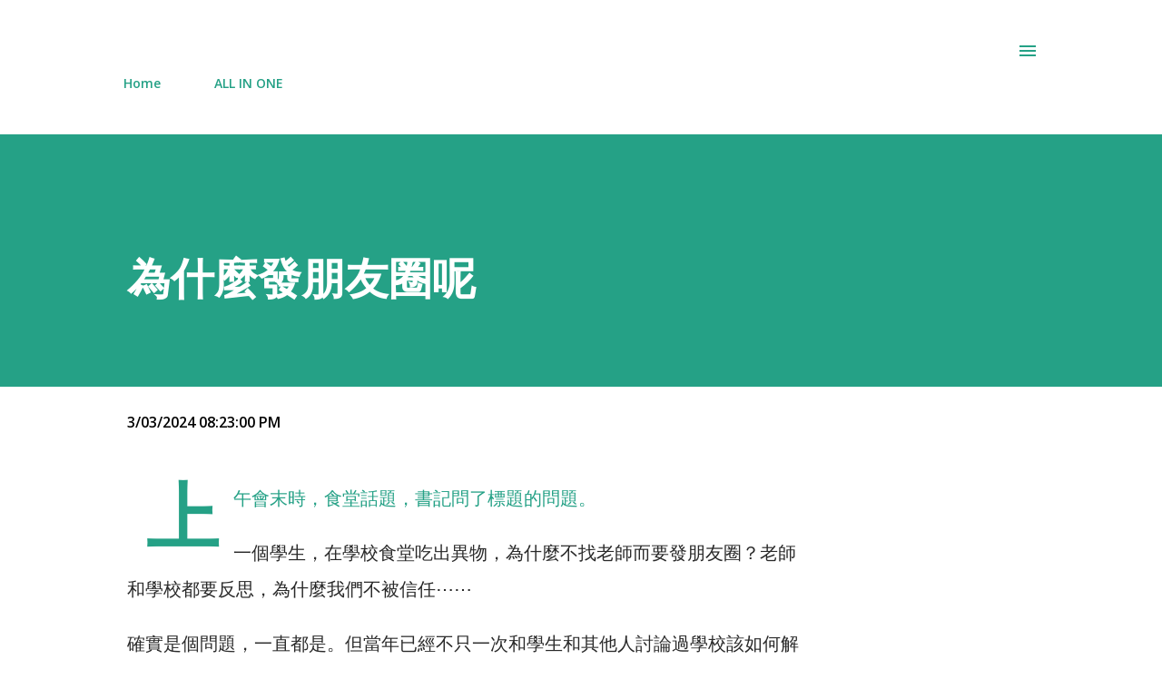

--- FILE ---
content_type: text/html; charset=utf-8
request_url: https://www.google.com/recaptcha/api2/aframe
body_size: 266
content:
<!DOCTYPE HTML><html><head><meta http-equiv="content-type" content="text/html; charset=UTF-8"></head><body><script nonce="wc37p61wFwd03X0oCY4_Sw">/** Anti-fraud and anti-abuse applications only. See google.com/recaptcha */ try{var clients={'sodar':'https://pagead2.googlesyndication.com/pagead/sodar?'};window.addEventListener("message",function(a){try{if(a.source===window.parent){var b=JSON.parse(a.data);var c=clients[b['id']];if(c){var d=document.createElement('img');d.src=c+b['params']+'&rc='+(localStorage.getItem("rc::a")?sessionStorage.getItem("rc::b"):"");window.document.body.appendChild(d);sessionStorage.setItem("rc::e",parseInt(sessionStorage.getItem("rc::e")||0)+1);localStorage.setItem("rc::h",'1768850877159');}}}catch(b){}});window.parent.postMessage("_grecaptcha_ready", "*");}catch(b){}</script></body></html>